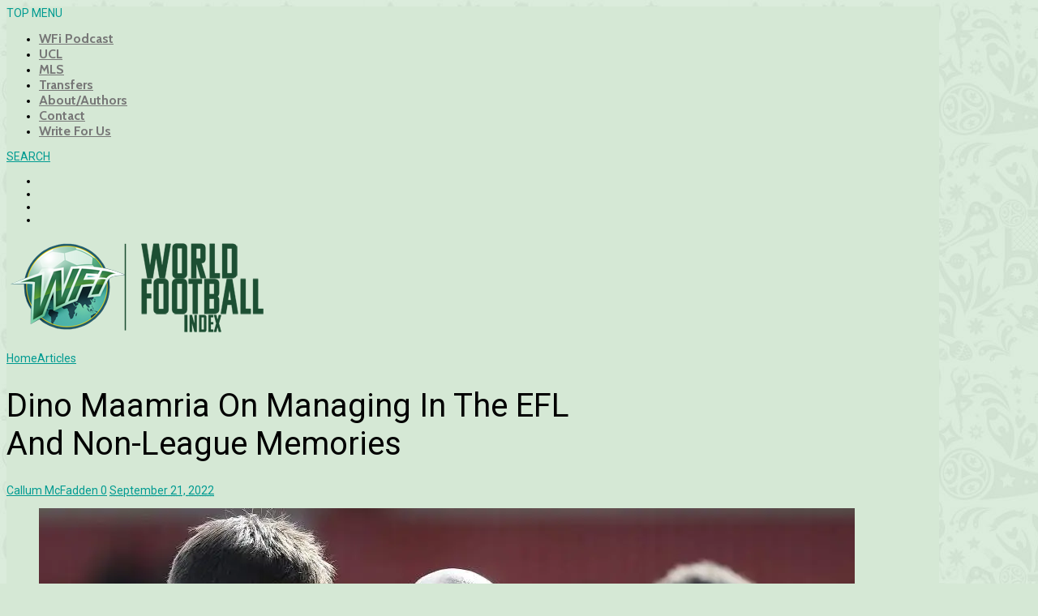

--- FILE ---
content_type: text/html; charset=UTF-8
request_url: https://worldfootballindex.com/2022/09/dino-maamria-on-managing-in-the-efl-and-non-league-memories/
body_size: 18059
content:

<!DOCTYPE html>
<!--[if IE 7]>
<html class="ie ie7" lang="en-US">
<![endif]-->
<!--[if IE 8]>
<html class="ie ie8" lang="en-US">
<![endif]-->
<!--[if !(IE 7) & !(IE 8)]><!-->
<html lang="en-US">
<!--<![endif]-->
<head>
	<meta charset="UTF-8">
	<meta name="viewport" content="width=device-width, initial-scale=1">
	<link rel="profile" href="https://gmpg.org/xfn/11">	
	<meta name='robots' content='index, follow, max-image-preview:large, max-snippet:-1, max-video-preview:-1' />

	<!-- This site is optimized with the Yoast SEO plugin v26.7 - https://yoast.com/wordpress/plugins/seo/ -->
	<title>Dino Maamria On Managing In The EFL And Non-League Memories</title>
	<link rel="canonical" href="https://worldfootballindex.com/2022/09/dino-maamria-on-managing-in-the-efl-and-non-league-memories/" />
	<meta property="og:locale" content="en_US" />
	<meta property="og:type" content="article" />
	<meta property="og:title" content="Dino Maamria On Managing In The EFL And Non-League Memories" />
	<meta property="og:description" content="An interview with Dino Maamria, by Callum McFadden for WFi. I want to discuss your formative years as a manager. Looking back, how do you reflect on your time in non-League football with Northwich Victoria, Southport and Nuneaton Town? &#8220;They prepared me well as none of them could be described as easy jobs. I took over [&hellip;]" />
	<meta property="og:url" content="https://worldfootballindex.com/2022/09/dino-maamria-on-managing-in-the-efl-and-non-league-memories/" />
	<meta property="og:site_name" content="World Football Index" />
	<meta property="article:publisher" content="https://www.facebook.com/WorldFootballi" />
	<meta property="article:published_time" content="2022-09-21T09:54:16+00:00" />
	<meta property="article:modified_time" content="2022-09-21T10:07:42+00:00" />
	<meta property="og:image" content="https://i0.wp.com/worldfootballindex.com/wp-content/uploads/2022/09/stevenage-v-northampton-town-sky-bet-league-two-Resize.jpg?fit=1006%2C700&ssl=1" />
	<meta property="og:image:width" content="1006" />
	<meta property="og:image:height" content="700" />
	<meta property="og:image:type" content="image/jpeg" />
	<meta name="author" content="Callum McFadden" />
	<meta name="twitter:card" content="summary_large_image" />
	<meta name="twitter:creator" content="@WorldFootballi" />
	<meta name="twitter:site" content="@WorldFootballi" />
	<meta name="twitter:label1" content="Written by" />
	<meta name="twitter:data1" content="Callum McFadden" />
	<meta name="twitter:label2" content="Est. reading time" />
	<meta name="twitter:data2" content="3 minutes" />
	<script type="application/ld+json" class="yoast-schema-graph">{"@context":"https://schema.org","@graph":[{"@type":"Article","@id":"https://worldfootballindex.com/2022/09/dino-maamria-on-managing-in-the-efl-and-non-league-memories/#article","isPartOf":{"@id":"https://worldfootballindex.com/2022/09/dino-maamria-on-managing-in-the-efl-and-non-league-memories/"},"author":{"name":"Callum McFadden","@id":"https://worldfootballindex.com/#/schema/person/6a83cac95000b303e2261cfd8f703383"},"headline":"Dino Maamria On Managing In The EFL And Non-League Memories","datePublished":"2022-09-21T09:54:16+00:00","dateModified":"2022-09-21T10:07:42+00:00","mainEntityOfPage":{"@id":"https://worldfootballindex.com/2022/09/dino-maamria-on-managing-in-the-efl-and-non-league-memories/"},"wordCount":478,"commentCount":0,"publisher":{"@id":"https://worldfootballindex.com/#organization"},"image":{"@id":"https://worldfootballindex.com/2022/09/dino-maamria-on-managing-in-the-efl-and-non-league-memories/#primaryimage"},"thumbnailUrl":"https://i0.wp.com/worldfootballindex.com/wp-content/uploads/2022/09/stevenage-v-northampton-town-sky-bet-league-two-Resize.jpg?fit=1006%2C700&ssl=1","keywords":["Dino Maamria"],"articleSection":["Articles","Interviews","Non-League","Northwich Victoria","Nuneaton Town","Oldham Athletic","Southport","Stevenage"],"inLanguage":"en-US","potentialAction":[{"@type":"CommentAction","name":"Comment","target":["https://worldfootballindex.com/2022/09/dino-maamria-on-managing-in-the-efl-and-non-league-memories/#respond"]}]},{"@type":"WebPage","@id":"https://worldfootballindex.com/2022/09/dino-maamria-on-managing-in-the-efl-and-non-league-memories/","url":"https://worldfootballindex.com/2022/09/dino-maamria-on-managing-in-the-efl-and-non-league-memories/","name":"Dino Maamria On Managing In The EFL And Non-League Memories","isPartOf":{"@id":"https://worldfootballindex.com/#website"},"primaryImageOfPage":{"@id":"https://worldfootballindex.com/2022/09/dino-maamria-on-managing-in-the-efl-and-non-league-memories/#primaryimage"},"image":{"@id":"https://worldfootballindex.com/2022/09/dino-maamria-on-managing-in-the-efl-and-non-league-memories/#primaryimage"},"thumbnailUrl":"https://i0.wp.com/worldfootballindex.com/wp-content/uploads/2022/09/stevenage-v-northampton-town-sky-bet-league-two-Resize.jpg?fit=1006%2C700&ssl=1","datePublished":"2022-09-21T09:54:16+00:00","dateModified":"2022-09-21T10:07:42+00:00","breadcrumb":{"@id":"https://worldfootballindex.com/2022/09/dino-maamria-on-managing-in-the-efl-and-non-league-memories/#breadcrumb"},"inLanguage":"en-US","potentialAction":[{"@type":"ReadAction","target":["https://worldfootballindex.com/2022/09/dino-maamria-on-managing-in-the-efl-and-non-league-memories/"]}]},{"@type":"ImageObject","inLanguage":"en-US","@id":"https://worldfootballindex.com/2022/09/dino-maamria-on-managing-in-the-efl-and-non-league-memories/#primaryimage","url":"https://i0.wp.com/worldfootballindex.com/wp-content/uploads/2022/09/stevenage-v-northampton-town-sky-bet-league-two-Resize.jpg?fit=1006%2C700&ssl=1","contentUrl":"https://i0.wp.com/worldfootballindex.com/wp-content/uploads/2022/09/stevenage-v-northampton-town-sky-bet-league-two-Resize.jpg?fit=1006%2C700&ssl=1","width":1006,"height":700},{"@type":"BreadcrumbList","@id":"https://worldfootballindex.com/2022/09/dino-maamria-on-managing-in-the-efl-and-non-league-memories/#breadcrumb","itemListElement":[{"@type":"ListItem","position":1,"name":"Home","item":"https://worldfootballindex.com/"},{"@type":"ListItem","position":2,"name":"Dino Maamria On Managing In The EFL And Non-League Memories"}]},{"@type":"WebSite","@id":"https://worldfootballindex.com/#website","url":"https://worldfootballindex.com/","name":"World Football Index","description":"","publisher":{"@id":"https://worldfootballindex.com/#organization"},"potentialAction":[{"@type":"SearchAction","target":{"@type":"EntryPoint","urlTemplate":"https://worldfootballindex.com/?s={search_term_string}"},"query-input":{"@type":"PropertyValueSpecification","valueRequired":true,"valueName":"search_term_string"}}],"inLanguage":"en-US"},{"@type":"Organization","@id":"https://worldfootballindex.com/#organization","name":"World Football Index","url":"https://worldfootballindex.com/","logo":{"@type":"ImageObject","inLanguage":"en-US","@id":"https://worldfootballindex.com/#/schema/logo/image/","url":"https://worldfootballindex.com/wp-content/uploads/2015/07/WFIlogo5.png","contentUrl":"https://worldfootballindex.com/wp-content/uploads/2015/07/WFIlogo5.png","width":150,"height":112,"caption":"World Football Index"},"image":{"@id":"https://worldfootballindex.com/#/schema/logo/image/"},"sameAs":["https://www.facebook.com/WorldFootballi","https://x.com/WorldFootballi","https://www.instagram.com/worldfootballindex/"]},{"@type":"Person","@id":"https://worldfootballindex.com/#/schema/person/6a83cac95000b303e2261cfd8f703383","name":"Callum McFadden","image":{"@type":"ImageObject","inLanguage":"en-US","@id":"https://worldfootballindex.com/#/schema/person/image/","url":"https://i0.wp.com/worldfootballindex.com/wp-content/uploads/2021/09/Callum-McFadden-Profile.jpg?resize=96%2C96&ssl=1","contentUrl":"https://i0.wp.com/worldfootballindex.com/wp-content/uploads/2021/09/Callum-McFadden-Profile.jpg?resize=96%2C96&ssl=1","caption":"Callum McFadden"},"description":"Callum is a senior football writer for World Football Index. He is also an audio descriptive commentator and the author of ‘Behind the Curtain of the Beautiful Game’. He has interviewed more than 500 professional players and managers across world football. In addition to his role at World Football Index, his work has been featured on various platforms such as the BBC, Breaking the Lines, Get German Football News, Get Italian Football News, Go Radio, Manchester Evening News, One Football, PortuGOAL, Talksport and United We Stand.","url":"https://worldfootballindex.com/author/callummcfadden/"}]}</script>
	<!-- / Yoast SEO plugin. -->


<link rel='dns-prefetch' href='//www.googletagmanager.com' />
<link rel='dns-prefetch' href='//stats.wp.com' />
<link rel='dns-prefetch' href='//v0.wordpress.com' />
<link rel='preconnect' href='//i0.wp.com' />
<link rel='preconnect' href='//c0.wp.com' />
<link rel="alternate" type="application/rss+xml" title="World Football Index &raquo; Feed" href="https://worldfootballindex.com/feed/" />
<link rel="alternate" type="application/rss+xml" title="World Football Index &raquo; Comments Feed" href="https://worldfootballindex.com/comments/feed/" />
<link rel="alternate" type="application/rss+xml" title="World Football Index &raquo; Dino Maamria On Managing In The EFL And Non-League Memories Comments Feed" href="https://worldfootballindex.com/2022/09/dino-maamria-on-managing-in-the-efl-and-non-league-memories/feed/" />
<link rel="alternate" title="oEmbed (JSON)" type="application/json+oembed" href="https://worldfootballindex.com/wp-json/oembed/1.0/embed?url=https%3A%2F%2Fworldfootballindex.com%2F2022%2F09%2Fdino-maamria-on-managing-in-the-efl-and-non-league-memories%2F" />
<link rel="alternate" title="oEmbed (XML)" type="text/xml+oembed" href="https://worldfootballindex.com/wp-json/oembed/1.0/embed?url=https%3A%2F%2Fworldfootballindex.com%2F2022%2F09%2Fdino-maamria-on-managing-in-the-efl-and-non-league-memories%2F&#038;format=xml" />
<style id='wp-img-auto-sizes-contain-inline-css' type='text/css'>
img:is([sizes=auto i],[sizes^="auto," i]){contain-intrinsic-size:3000px 1500px}
/*# sourceURL=wp-img-auto-sizes-contain-inline-css */
</style>

<style id='wp-emoji-styles-inline-css' type='text/css'>

	img.wp-smiley, img.emoji {
		display: inline !important;
		border: none !important;
		box-shadow: none !important;
		height: 1em !important;
		width: 1em !important;
		margin: 0 0.07em !important;
		vertical-align: -0.1em !important;
		background: none !important;
		padding: 0 !important;
	}
/*# sourceURL=wp-emoji-styles-inline-css */
</style>
<link rel='stylesheet' id='wp-block-library-css' href='https://c0.wp.com/c/6.9/wp-includes/css/dist/block-library/style.min.css' type='text/css' media='all' />
<style id='wp-block-heading-inline-css' type='text/css'>
h1:where(.wp-block-heading).has-background,h2:where(.wp-block-heading).has-background,h3:where(.wp-block-heading).has-background,h4:where(.wp-block-heading).has-background,h5:where(.wp-block-heading).has-background,h6:where(.wp-block-heading).has-background{padding:1.25em 2.375em}h1.has-text-align-left[style*=writing-mode]:where([style*=vertical-lr]),h1.has-text-align-right[style*=writing-mode]:where([style*=vertical-rl]),h2.has-text-align-left[style*=writing-mode]:where([style*=vertical-lr]),h2.has-text-align-right[style*=writing-mode]:where([style*=vertical-rl]),h3.has-text-align-left[style*=writing-mode]:where([style*=vertical-lr]),h3.has-text-align-right[style*=writing-mode]:where([style*=vertical-rl]),h4.has-text-align-left[style*=writing-mode]:where([style*=vertical-lr]),h4.has-text-align-right[style*=writing-mode]:where([style*=vertical-rl]),h5.has-text-align-left[style*=writing-mode]:where([style*=vertical-lr]),h5.has-text-align-right[style*=writing-mode]:where([style*=vertical-rl]),h6.has-text-align-left[style*=writing-mode]:where([style*=vertical-lr]),h6.has-text-align-right[style*=writing-mode]:where([style*=vertical-rl]){rotate:180deg}
/*# sourceURL=https://c0.wp.com/c/6.9/wp-includes/blocks/heading/style.min.css */
</style>
<style id='global-styles-inline-css' type='text/css'>
:root{--wp--preset--aspect-ratio--square: 1;--wp--preset--aspect-ratio--4-3: 4/3;--wp--preset--aspect-ratio--3-4: 3/4;--wp--preset--aspect-ratio--3-2: 3/2;--wp--preset--aspect-ratio--2-3: 2/3;--wp--preset--aspect-ratio--16-9: 16/9;--wp--preset--aspect-ratio--9-16: 9/16;--wp--preset--color--black: #000000;--wp--preset--color--cyan-bluish-gray: #abb8c3;--wp--preset--color--white: #ffffff;--wp--preset--color--pale-pink: #f78da7;--wp--preset--color--vivid-red: #cf2e2e;--wp--preset--color--luminous-vivid-orange: #ff6900;--wp--preset--color--luminous-vivid-amber: #fcb900;--wp--preset--color--light-green-cyan: #7bdcb5;--wp--preset--color--vivid-green-cyan: #00d084;--wp--preset--color--pale-cyan-blue: #8ed1fc;--wp--preset--color--vivid-cyan-blue: #0693e3;--wp--preset--color--vivid-purple: #9b51e0;--wp--preset--gradient--vivid-cyan-blue-to-vivid-purple: linear-gradient(135deg,rgb(6,147,227) 0%,rgb(155,81,224) 100%);--wp--preset--gradient--light-green-cyan-to-vivid-green-cyan: linear-gradient(135deg,rgb(122,220,180) 0%,rgb(0,208,130) 100%);--wp--preset--gradient--luminous-vivid-amber-to-luminous-vivid-orange: linear-gradient(135deg,rgb(252,185,0) 0%,rgb(255,105,0) 100%);--wp--preset--gradient--luminous-vivid-orange-to-vivid-red: linear-gradient(135deg,rgb(255,105,0) 0%,rgb(207,46,46) 100%);--wp--preset--gradient--very-light-gray-to-cyan-bluish-gray: linear-gradient(135deg,rgb(238,238,238) 0%,rgb(169,184,195) 100%);--wp--preset--gradient--cool-to-warm-spectrum: linear-gradient(135deg,rgb(74,234,220) 0%,rgb(151,120,209) 20%,rgb(207,42,186) 40%,rgb(238,44,130) 60%,rgb(251,105,98) 80%,rgb(254,248,76) 100%);--wp--preset--gradient--blush-light-purple: linear-gradient(135deg,rgb(255,206,236) 0%,rgb(152,150,240) 100%);--wp--preset--gradient--blush-bordeaux: linear-gradient(135deg,rgb(254,205,165) 0%,rgb(254,45,45) 50%,rgb(107,0,62) 100%);--wp--preset--gradient--luminous-dusk: linear-gradient(135deg,rgb(255,203,112) 0%,rgb(199,81,192) 50%,rgb(65,88,208) 100%);--wp--preset--gradient--pale-ocean: linear-gradient(135deg,rgb(255,245,203) 0%,rgb(182,227,212) 50%,rgb(51,167,181) 100%);--wp--preset--gradient--electric-grass: linear-gradient(135deg,rgb(202,248,128) 0%,rgb(113,206,126) 100%);--wp--preset--gradient--midnight: linear-gradient(135deg,rgb(2,3,129) 0%,rgb(40,116,252) 100%);--wp--preset--font-size--small: 13px;--wp--preset--font-size--medium: 20px;--wp--preset--font-size--large: 36px;--wp--preset--font-size--x-large: 42px;--wp--preset--spacing--20: 0.44rem;--wp--preset--spacing--30: 0.67rem;--wp--preset--spacing--40: 1rem;--wp--preset--spacing--50: 1.5rem;--wp--preset--spacing--60: 2.25rem;--wp--preset--spacing--70: 3.38rem;--wp--preset--spacing--80: 5.06rem;--wp--preset--shadow--natural: 6px 6px 9px rgba(0, 0, 0, 0.2);--wp--preset--shadow--deep: 12px 12px 50px rgba(0, 0, 0, 0.4);--wp--preset--shadow--sharp: 6px 6px 0px rgba(0, 0, 0, 0.2);--wp--preset--shadow--outlined: 6px 6px 0px -3px rgb(255, 255, 255), 6px 6px rgb(0, 0, 0);--wp--preset--shadow--crisp: 6px 6px 0px rgb(0, 0, 0);}:where(.is-layout-flex){gap: 0.5em;}:where(.is-layout-grid){gap: 0.5em;}body .is-layout-flex{display: flex;}.is-layout-flex{flex-wrap: wrap;align-items: center;}.is-layout-flex > :is(*, div){margin: 0;}body .is-layout-grid{display: grid;}.is-layout-grid > :is(*, div){margin: 0;}:where(.wp-block-columns.is-layout-flex){gap: 2em;}:where(.wp-block-columns.is-layout-grid){gap: 2em;}:where(.wp-block-post-template.is-layout-flex){gap: 1.25em;}:where(.wp-block-post-template.is-layout-grid){gap: 1.25em;}.has-black-color{color: var(--wp--preset--color--black) !important;}.has-cyan-bluish-gray-color{color: var(--wp--preset--color--cyan-bluish-gray) !important;}.has-white-color{color: var(--wp--preset--color--white) !important;}.has-pale-pink-color{color: var(--wp--preset--color--pale-pink) !important;}.has-vivid-red-color{color: var(--wp--preset--color--vivid-red) !important;}.has-luminous-vivid-orange-color{color: var(--wp--preset--color--luminous-vivid-orange) !important;}.has-luminous-vivid-amber-color{color: var(--wp--preset--color--luminous-vivid-amber) !important;}.has-light-green-cyan-color{color: var(--wp--preset--color--light-green-cyan) !important;}.has-vivid-green-cyan-color{color: var(--wp--preset--color--vivid-green-cyan) !important;}.has-pale-cyan-blue-color{color: var(--wp--preset--color--pale-cyan-blue) !important;}.has-vivid-cyan-blue-color{color: var(--wp--preset--color--vivid-cyan-blue) !important;}.has-vivid-purple-color{color: var(--wp--preset--color--vivid-purple) !important;}.has-black-background-color{background-color: var(--wp--preset--color--black) !important;}.has-cyan-bluish-gray-background-color{background-color: var(--wp--preset--color--cyan-bluish-gray) !important;}.has-white-background-color{background-color: var(--wp--preset--color--white) !important;}.has-pale-pink-background-color{background-color: var(--wp--preset--color--pale-pink) !important;}.has-vivid-red-background-color{background-color: var(--wp--preset--color--vivid-red) !important;}.has-luminous-vivid-orange-background-color{background-color: var(--wp--preset--color--luminous-vivid-orange) !important;}.has-luminous-vivid-amber-background-color{background-color: var(--wp--preset--color--luminous-vivid-amber) !important;}.has-light-green-cyan-background-color{background-color: var(--wp--preset--color--light-green-cyan) !important;}.has-vivid-green-cyan-background-color{background-color: var(--wp--preset--color--vivid-green-cyan) !important;}.has-pale-cyan-blue-background-color{background-color: var(--wp--preset--color--pale-cyan-blue) !important;}.has-vivid-cyan-blue-background-color{background-color: var(--wp--preset--color--vivid-cyan-blue) !important;}.has-vivid-purple-background-color{background-color: var(--wp--preset--color--vivid-purple) !important;}.has-black-border-color{border-color: var(--wp--preset--color--black) !important;}.has-cyan-bluish-gray-border-color{border-color: var(--wp--preset--color--cyan-bluish-gray) !important;}.has-white-border-color{border-color: var(--wp--preset--color--white) !important;}.has-pale-pink-border-color{border-color: var(--wp--preset--color--pale-pink) !important;}.has-vivid-red-border-color{border-color: var(--wp--preset--color--vivid-red) !important;}.has-luminous-vivid-orange-border-color{border-color: var(--wp--preset--color--luminous-vivid-orange) !important;}.has-luminous-vivid-amber-border-color{border-color: var(--wp--preset--color--luminous-vivid-amber) !important;}.has-light-green-cyan-border-color{border-color: var(--wp--preset--color--light-green-cyan) !important;}.has-vivid-green-cyan-border-color{border-color: var(--wp--preset--color--vivid-green-cyan) !important;}.has-pale-cyan-blue-border-color{border-color: var(--wp--preset--color--pale-cyan-blue) !important;}.has-vivid-cyan-blue-border-color{border-color: var(--wp--preset--color--vivid-cyan-blue) !important;}.has-vivid-purple-border-color{border-color: var(--wp--preset--color--vivid-purple) !important;}.has-vivid-cyan-blue-to-vivid-purple-gradient-background{background: var(--wp--preset--gradient--vivid-cyan-blue-to-vivid-purple) !important;}.has-light-green-cyan-to-vivid-green-cyan-gradient-background{background: var(--wp--preset--gradient--light-green-cyan-to-vivid-green-cyan) !important;}.has-luminous-vivid-amber-to-luminous-vivid-orange-gradient-background{background: var(--wp--preset--gradient--luminous-vivid-amber-to-luminous-vivid-orange) !important;}.has-luminous-vivid-orange-to-vivid-red-gradient-background{background: var(--wp--preset--gradient--luminous-vivid-orange-to-vivid-red) !important;}.has-very-light-gray-to-cyan-bluish-gray-gradient-background{background: var(--wp--preset--gradient--very-light-gray-to-cyan-bluish-gray) !important;}.has-cool-to-warm-spectrum-gradient-background{background: var(--wp--preset--gradient--cool-to-warm-spectrum) !important;}.has-blush-light-purple-gradient-background{background: var(--wp--preset--gradient--blush-light-purple) !important;}.has-blush-bordeaux-gradient-background{background: var(--wp--preset--gradient--blush-bordeaux) !important;}.has-luminous-dusk-gradient-background{background: var(--wp--preset--gradient--luminous-dusk) !important;}.has-pale-ocean-gradient-background{background: var(--wp--preset--gradient--pale-ocean) !important;}.has-electric-grass-gradient-background{background: var(--wp--preset--gradient--electric-grass) !important;}.has-midnight-gradient-background{background: var(--wp--preset--gradient--midnight) !important;}.has-small-font-size{font-size: var(--wp--preset--font-size--small) !important;}.has-medium-font-size{font-size: var(--wp--preset--font-size--medium) !important;}.has-large-font-size{font-size: var(--wp--preset--font-size--large) !important;}.has-x-large-font-size{font-size: var(--wp--preset--font-size--x-large) !important;}
/*# sourceURL=global-styles-inline-css */
</style>

<style id='classic-theme-styles-inline-css' type='text/css'>
/*! This file is auto-generated */
.wp-block-button__link{color:#fff;background-color:#32373c;border-radius:9999px;box-shadow:none;text-decoration:none;padding:calc(.667em + 2px) calc(1.333em + 2px);font-size:1.125em}.wp-block-file__button{background:#32373c;color:#fff;text-decoration:none}
/*# sourceURL=/wp-includes/css/classic-themes.min.css */
</style>
<link rel='stylesheet' id='mpp_gutenberg-css' href='https://worldfootballindex.com/wp-content/plugins/profile-builder/add-ons-free/user-profile-picture/dist/blocks.style.build.css?ver=2.6.0' type='text/css' media='all' />
<link rel='stylesheet' id='magone-style-css' href='https://worldfootballindex.com/wp-content/themes/magone/style.css?ver=7.2' type='text/css' media='all' />
<style id='magone-style-inline-css' type='text/css'>

			
		
/*# sourceURL=magone-style-inline-css */
</style>
<link rel='stylesheet' id='magone-responsive-css' href='https://worldfootballindex.com/wp-content/themes/magone/assets/css/responsive.css?ver=7.2' type='text/css' media='all' />
<link rel='stylesheet' id='magone-print-css' href='https://worldfootballindex.com/wp-content/themes/magone/assets/css/print.css?ver=7.2' type='text/css' media='print' />
<link rel='stylesheet' id='dashicons-css' href='https://c0.wp.com/c/6.9/wp-includes/css/dashicons.min.css' type='text/css' media='all' />
<link rel='stylesheet' id='thickbox-css' href='https://c0.wp.com/c/6.9/wp-includes/js/thickbox/thickbox.css' type='text/css' media='all' />
<link rel='stylesheet' id='sneeit-font-awesome-css' href='https://worldfootballindex.com/wp-content/plugins/sneeit-framework/fonts/font-awesome-5x/css/all.min.css?ver=7.5' type='text/css' media='all' />
<link rel='stylesheet' id='sneeit-font-awesome-shims-css' href='https://worldfootballindex.com/wp-content/plugins/sneeit-framework/fonts/font-awesome-5x/css/v4-shims.min.css?ver=7.5' type='text/css' media='all' />
<link rel='stylesheet' id='sneeit-rating-css' href='https://worldfootballindex.com/wp-content/plugins/sneeit-framework/css/min/front-rating.min.css?ver=7.5' type='text/css' media='all' />
<link rel='stylesheet' id='wppb_stylesheet-css' href='https://worldfootballindex.com/wp-content/plugins/profile-builder/assets/css/style-front-end.css?ver=3.15.2' type='text/css' media='all' />
<script type="text/javascript" src="https://c0.wp.com/c/6.9/wp-includes/js/jquery/jquery.min.js" id="jquery-core-js"></script>
<script type="text/javascript" src="https://c0.wp.com/c/6.9/wp-includes/js/jquery/jquery-migrate.min.js" id="jquery-migrate-js"></script>

<!-- Google tag (gtag.js) snippet added by Site Kit -->
<!-- Google Analytics snippet added by Site Kit -->
<script type="text/javascript" src="https://www.googletagmanager.com/gtag/js?id=GT-MJKL9LZ" id="google_gtagjs-js" async></script>
<script type="text/javascript" id="google_gtagjs-js-after">
/* <![CDATA[ */
window.dataLayer = window.dataLayer || [];function gtag(){dataLayer.push(arguments);}
gtag("set","linker",{"domains":["worldfootballindex.com"]});
gtag("js", new Date());
gtag("set", "developer_id.dZTNiMT", true);
gtag("config", "GT-MJKL9LZ");
 window._googlesitekit = window._googlesitekit || {}; window._googlesitekit.throttledEvents = []; window._googlesitekit.gtagEvent = (name, data) => { var key = JSON.stringify( { name, data } ); if ( !! window._googlesitekit.throttledEvents[ key ] ) { return; } window._googlesitekit.throttledEvents[ key ] = true; setTimeout( () => { delete window._googlesitekit.throttledEvents[ key ]; }, 5 ); gtag( "event", name, { ...data, event_source: "site-kit" } ); }; 
//# sourceURL=google_gtagjs-js-after
/* ]]> */
</script>
<link rel="https://api.w.org/" href="https://worldfootballindex.com/wp-json/" /><link rel="alternate" title="JSON" type="application/json" href="https://worldfootballindex.com/wp-json/wp/v2/posts/22980" /><link rel="EditURI" type="application/rsd+xml" title="RSD" href="https://worldfootballindex.com/xmlrpc.php?rsd" />
<meta name="generator" content="WordPress 6.9" />
<link rel='shortlink' href='https://worldfootballindex.com/?p=22980' />
<meta name="generator" content="Site Kit by Google 1.170.0" />	<style>img#wpstats{display:none}</style>
		<!--[if lt IE 9]><script src="https://worldfootballindex.com/wp-content/plugins/sneeit-framework/js/html5.js"></script><![endif]--><meta property="fb:pages" content="125443317536960" />

<!-- Google Tag Manager -->
<script>(function(w,d,s,l,i){w[l]=w[l]||[];w[l].push({'gtm.start':
new Date().getTime(),event:'gtm.js'});var f=d.getElementsByTagName(s)[0],
j=d.createElement(s),dl=l!='dataLayer'?'&l='+l:'';j.async=true;j.src=
'https://www.googletagmanager.com/gtm.js?id='+i+dl;f.parentNode.insertBefore(j,f);
})(window,document,'script','dataLayer','GTM-5BKMB95');</script>
<!-- End Google Tag Manager -->
<style type="text/css"><style>#content .m1-wrapper{
    background: transparent;
    box-shadow: none;
}</style></style><meta name="theme-color" content="#009b91" /><link rel="amphtml" href="https://worldfootballindex.com/2022/09/dino-maamria-on-managing-in-the-efl-and-non-league-memories/amp/"><link rel="icon" href="https://i0.wp.com/worldfootballindex.com/wp-content/uploads/2015/07/cropped-WFIlogo5.png?fit=32%2C32&#038;ssl=1" sizes="32x32" />
<link rel="icon" href="https://i0.wp.com/worldfootballindex.com/wp-content/uploads/2015/07/cropped-WFIlogo5.png?fit=192%2C192&#038;ssl=1" sizes="192x192" />
<link rel="apple-touch-icon" href="https://i0.wp.com/worldfootballindex.com/wp-content/uploads/2015/07/cropped-WFIlogo5.png?fit=180%2C180&#038;ssl=1" />
<meta name="msapplication-TileImage" content="https://i0.wp.com/worldfootballindex.com/wp-content/uploads/2015/07/cropped-WFIlogo5.png?fit=270%2C270&#038;ssl=1" />
<style type="text/css">.m1-wrapper{width:1150px}.header-layout-logo-mid .td .blog-title, .header-layout-logo-top .td .blog-title{max-width:382px!important}#content{width:67%}.main-sidebar{width:33%}a,a:hover,.color,.slider-item .meta-item .fa, .shortcode-tab ul.tab-header li a, .shortcode-vtab ul.tab-header li a, .shortcode-tab.ui-tabs ul.tab-header.ui-tabs-nav .ui-tabs-anchor, .shortcode-vtab.ui-tabs ul.tab-header.ui-tabs-nav .ui-tabs-anchor, .shortcode-accordion .ui-state-default .accordion-title {color: #009b91;}.border {border-color: #009b91;}.bg {background-color: #009b91;}.main-menu {border-top: 1px solid #009b91;}.main-menu ul.sub-menu li:hover > a {border-left: 2px solid #009b91;}.main-menu .menu-item-mega > .menu-item-inner > .sub-menu {border-top: 2px solid #009b91;}.main-menu .menu-item-mega > .menu-item-inner > .sub-menu > li li:hover a {border-left: 1px solid #009b91;}.main-menu ul.sub-menu li:hover > a, .main-menu .menu-item-mega > .menu-item-inner > .sub-menu, .main-menu .menu-item-mega > .menu-item-inner > .sub-menu > li li:hover a {border-color: #009b91!important;}.header-social-icons ul li a:hover {color: #009b91;}.owl-dot.active,.main-sidebar .widget.follow-by-email .follow-by-email-submit {background: #009b91;}#footer .widget.social_icons li a:hover {color: #009b91;}#footer .follow-by-email .follow-by-email-submit, #mc_embed_signup .button, .wpcf7-form-control[type="submit"], .bbpress [type="submit"] {background: #009b91!important;}.feed.widget .feed-widget-header, .sneeit-percent-fill, .sneeit-percent-mask {border-color: #009b91;}.feed.widget.box-title h2.widget-title {background: #009b91;}.social_counter {color: #009b91}.social_counter .button {background: #009b91}body{color:#000000}body{background-color:#d5e8d5}.m1-wrapper, a.comments-title.active{background:#d5e8d5}.header-bg {background-color:#d5e8d5;}#header-content, #header-content span, #header-content a {color: #000000}.top-menu > ul.menu > li > a{color:#777}.top-menu > ul.menu > li:hover > a{color:#207a8c}.top-menu > ul.menu > li > a{font:normal bold 16px "Cabin", sans-serif}.main-menu ul.menu > li > a{color:#777777}.main-menu ul.menu > li:hover > a{color:#000000}.main-menu ul.menu > li:hover > a{background:#009b91}.main-menu {background:#d5e8d5}.main-menu ul.menu > li.current-menu-item > a {background: #ff3d00}.main-menu ul.menu > li.current-menu-item > a {color:#ffffff}.main-menu > ul.menu > li > a{font:normal normal 14px "Roboto", sans-serif}.main-menu ul.menu li ul.sub-menu li > a{color:#cccccc}.main-menu ul.menu li ul.sub-menu li:hover > a{color:#000000}.main-menu ul.sub-menu,.main-menu .menu-item-mega-label .menu-item-inner{background:#d5e8d5}body{background-image:url(https://worldfootballindex.com/wp-content/uploads/2018/06/WFI-Background-World-Cup-2018.jpg)}body{background-attachment:fixed}body{font:normal normal 14px "Roboto", sans-serif}h1.post-title{font:normal normal 40px "Roboto", sans-serif}h1.post-title {color:#000}.post-sub-title-wrapper h2 {font:normal bold 20px "Roboto", sans-serif}.post-sub-title-wrapper h2 {color:#000}.post-body .post-body-inner {font:normal normal 18px "Roboto", sans-serif}.feed-widget-header .widget-title{font:normal normal 20px "Roboto", sans-serif}.feed.widget h3.item-title {font-family:"Roboto", sans-serif}.main-sidebar .widget > h2, .main-sidebar .feed-widget-header, .main-sidebar .feed-widget-header h2{font:normal normal 14px "Roboto", sans-serif}</style><link crossorigin="anonymous" rel='stylesheet' id='sneeit-google-fonts-css' href='//fonts.googleapis.com/css?family=Cabin%3A400%2C400italic%2C500%2C500italic%2C600%2C600italic%2C700%2C700italic%7CRoboto%3A400%2C100%2C100italic%2C300%2C300italic%2C400italic%2C500%2C500italic%2C700%2C700italic%2C900%2C900italic&#038;ver=7.5' type='text/css' media='all' />
</head>

<body class="wp-singular post-template-default single single-post postid-22980 single-format-standard wp-theme-magone item sidebar-right">

<div class="m1-wrapper">
	<div class="wide">
				<header id="header" class="header-layout-logo-mid has-top-menu">
						
<div class="clear"></div>			<div class="top-bar has-menu">
	<a id="top-menu-toggle-mobile" class="top-menu-toggle header-button toggle-button mobile">
	<span class="inner">
		<i class="fa fa-bars color"></i> 
		<span>TOP MENU</span>
	</span>
</a>
<div class="widget page-list menu pagelist top-menu no-title" id="top-menu"><ul id="menu-main" class="menu"><li id="menu-item-861" class="menu-item menu-item-type-post_type menu-item-object-page menu-item-861 menu-item-mega menu-item-mega-link"><a href="https://worldfootballindex.com/podcast/">WFi Podcast</a></li>
<li id="menu-item-14127" class="menu-item menu-item-type-taxonomy menu-item-object-category menu-item-14127"><a href="https://worldfootballindex.com/category/uefa-champions-league/">UCL</a></li>
<li id="menu-item-13350" class="menu-item menu-item-type-taxonomy menu-item-object-category menu-item-13350"><a href="https://worldfootballindex.com/category/nation/usa/mls/">MLS</a></li>
<li id="menu-item-14128" class="menu-item menu-item-type-taxonomy menu-item-object-category menu-item-14128"><a href="https://worldfootballindex.com/category/transfers/">Transfers</a></li>
<li id="menu-item-859" class="menu-item menu-item-type-post_type menu-item-object-page menu-item-859"><a href="https://worldfootballindex.com/about-us/">About/Authors</a></li>
<li id="menu-item-860" class="menu-item menu-item-type-post_type menu-item-object-page menu-item-860"><a href="https://worldfootballindex.com/contact/">Contact</a></li>
<li id="menu-item-2214" class="menu-item menu-item-type-post_type menu-item-object-page menu-item-2214"><a href="https://worldfootballindex.com/write-for-us/">Write For Us</a></li>
</ul><div class="clear"></div><!--!important-->
</div>	<a class='header-button' id='search-toggle' href="javascript:void(0)">
	<span class='inner'>
		<span>SEARCH</span> <i class='fa fa-search color'></i>
	</span>
</a>
								
							
		<div class="header-social-icons">						
			<ul>
							<li><a href="https://www.instagram.com/worldfootballindex/" title="instagram" class="social-icon instagram" target="_blank"><i class="fa fa-instagram"></i></a></li>
							<li><a href="https://soundcloud.com/world-football-index" title="soundcloud" class="social-icon soundcloud" target="_blank"><i class="fa fa-soundcloud"></i></a></li>
							<li><a href="https://twitter.com/WorldFootballi" title="twitter" class="social-icon twitter" target="_blank"><i class="fa fa-twitter"></i></a></li>
							<li><a href="https://www.youtube.com/channel/UCXIcS3C-DFCwPViVMDehKTw" title="youtube" class="social-icon youtube" target="_blank"><i class="fa fa-youtube"></i></a></li>
						</ul>
			<div class="clear"></div>
		</div>
								

	<div class="clear"></div>		
</div>
<div class="top-page-wrapper auto-height">
	<div class="table">
		<div class="tr">

	
					<div id="top-page-logo">
						<h2 class="blog-title"><a href="https://worldfootballindex.com" title="World Football Index"><img width="320" height="115" alt="World Football Index" src="https://worldfootballindex.com/wp-content/uploads/2020/03/World-Football-Index-3.png" data-retina=""/></a></h2>
				</div>
		
		</div>
	</div>
</div><!-- end of .auto-height.top-page-wrapper -->
<div class="clear"></div>


<div class="section shad header-bg" id="header-section">
	<div class="widget header no-title" id="header-content">
								
	</div><!-- end of #header-content -->

	
	<div class="clear"></div>
</div>


			
			<div class="clear"></div>
						
<div class="clear"></div>		</header>
				<div class="clear"></div>
		<div id='primary'>
			<div id='content'><div class="content-inner">
							
<div class="clear"></div>							
	<div class="widget content-scroll no-title">
	<div class="blog-posts hfeed">
					<div class="post-outer">
				<div id="post-22980" class="post-22980 post type-post status-publish format-standard has-post-thumbnail hentry category-articles category-interviews category-non-league category-northwich-victoria category-nuneaton-town category-oldham-athletic category-southport category-stevenage tag-dino-maamria" itemprop="blogPost" itemscope="itemscope" itemtype="http://schema.org/BlogPosting">
					<div class="post-header">
						<a name="22980" class="post-id" data-id="22980"></a>
						
												
						
													<div class="post-breadcrumb"><span><a href="https://worldfootballindex.com"  class="breadcrumb-item"><span class="breadcrumb-item-text">Home</span></a></span><span><i class="fa fa-angle-right"></i></span><span><a href="https://worldfootballindex.com/category/articles/"  class="breadcrumb-item"><span class="breadcrumb-item-text">Articles</span></a></span><script type="application/ld+json" style="display:none">{"@context": "https://schema.org","@type": "BreadcrumbList","itemListElement": [{"@type":"ListItem","position":1,"item":{"@type":"WebSite","@id":"https://worldfootballindex.com","name": "Home"}},{"@type":"ListItem","position":2,"item":{"@type":"WebSite","@id":"https://worldfootballindex.com/category/articles/","name": "Articles"}}]}</script></div>
										

													
						<h1 class="post-title entry-title" itemprop="name headline">Dino Maamria On Managing In The EFL And Non-League Memories</h1>							

																			
						
												

						<!-- meta data for post -->
													<div class="post-meta-wrapper">
								<a class="author post-meta post-meta-author vcard" href="https://worldfootballindex.com/author/callummcfadden/" rel="author" title="Callum McFadden" itemprop="author" itemscope="itemscope" itemtype="http://schema.org/Person">
	<i class="fa fa-pencil-square-o"></i>		<span class="fn" itemprop="name">Callum McFadden</span>
</a>
<a class="post-meta post-meta-comments" href="#comments"><i class="fa fa-comment-o"></i> 0</a>	<a class="entry-date published post-meta post-meta-date timestamp-link" href="https://worldfootballindex.com/2022/09/dino-maamria-on-managing-in-the-efl-and-non-league-memories/" rel="bookmark" title="2022-09-21T11:07:42+01:00">
		<i class="fa fa-clock-o"></i>
	<abbr class="updated" itemprop="datePublished" title="September 21, 2022 11:07 am">
			<span class="value">
				September 21, 2022			</span>
		</abbr>
	</a>
							</div>
												
						<p class="post-feature-media-wrapper">
	<figure class="wp-caption fsmcfi-fig featured"><img width="1006" height="700" src="https://i0.wp.com/worldfootballindex.com/wp-content/uploads/2022/09/stevenage-v-northampton-town-sky-bet-league-two-Resize.jpg?fit=1006%2C700&amp;ssl=1" class="attachment-full size-full wp-post-image" alt="Dino Maamria On Managing In The EFL And Non-League Memories" title="Dino Maamria On Managing In The EFL And Non-League Memories" decoding="async" loading="lazy" srcset="https://i0.wp.com/worldfootballindex.com/wp-content/uploads/2022/09/stevenage-v-northampton-town-sky-bet-league-two-Resize.jpg?w=1006&amp;ssl=1 1006w, https://i0.wp.com/worldfootballindex.com/wp-content/uploads/2022/09/stevenage-v-northampton-town-sky-bet-league-two-Resize.jpg?resize=400%2C278&amp;ssl=1 400w, https://i0.wp.com/worldfootballindex.com/wp-content/uploads/2022/09/stevenage-v-northampton-town-sky-bet-league-two-Resize.jpg?resize=650%2C452&amp;ssl=1 650w, https://i0.wp.com/worldfootballindex.com/wp-content/uploads/2022/09/stevenage-v-northampton-town-sky-bet-league-two-Resize.jpg?resize=250%2C174&amp;ssl=1 250w, https://i0.wp.com/worldfootballindex.com/wp-content/uploads/2022/09/stevenage-v-northampton-town-sky-bet-league-two-Resize.jpg?resize=150%2C104&amp;ssl=1 150w, https://i0.wp.com/worldfootballindex.com/wp-content/uploads/2022/09/stevenage-v-northampton-town-sky-bet-league-two-Resize.jpg?resize=800%2C557&amp;ssl=1 800w" sizes="auto, (max-width: 1006px) 100vw, 1006px" /></figure></p>



					</div><!-- end post-header -->
										<div class="post-body entry-content content-template wide-right" id="post-body-22980" itemprop="articleBody">
												
																								
						<div class="post-body-inner"><p><strong>An interview with Dino Maamria, by <a href="https://worldfootballindex.com/author/callummcfadden/">Callum McFadden</a> for <a href="https://worldfootballindex.com/"><em>WFi</em></a>.</strong></p>
<hr />
<p><em><b class="ui-sortable-handle"><span class="s2"><span class="bumpedFont15">I want to discuss </span></span><span class="s2"><span class="bumpedFont15">your</span></span><span class="s2"><span class="bumpedFont15"> formative years as a manager. </span></span><span class="s2"><span class="bumpedFont15">Looking back, h</span></span><span class="s2"><span class="bumpedFont15">ow do you reflect on your time in n</span></span><span class="s2"><span class="bumpedFont15">on-League</span></span><span class="s2"><span class="bumpedFont15"> football with Northwich </span></span><span class="s2"><span class="bumpedFont15">Victoria</span></span><span class="s2"><span class="bumpedFont15">, Southport and Nuneaton Town?</span></span></b></em></p>
<p class="s3 ui-sortable-handle"><span class="s4"><span class="bumpedFont15">&#8220;They prepared me well as none of them could be described as easy jobs. I took over each club when they were struggling at the wrong end of the table and then I took them to a much better position by the time that I left them.</span></span></p>
<p class="s3 ui-sortable-handle"><span class="s4"><span class="bumpedFont15">&#8220;Those experiences taught me a lot because they showed me what it takes to succeed in a difficult environment and gave me the confidence to succeed which helped me when I stepped up to the Football League. </span></span></p>
<p class="s3 ui-sortable-handle"><span class="s4"><span class="bumpedFont15">&#8220;It’s vital as a coach to instil belief and confidence in players regardless of the level that you are working at to ensure that the players can go on a positive career journey and make it to the football league and beyond.&#8221;</span></span></p>
<hr />
<p class="s3 ui-sortable-handle"><em><span class="s2"><span class="bumpedFont15"><b>You have spoken in the past about the importance of ‘adding value’ to a club, particularly during your time at Stevenage and Oldham. How do you reflect on those jobs?</b></span></span></em></p>
<p class="s3 ui-sortable-handle"><span class="s4"><span class="bumpedFont15">&#8220;They were both very tough jobs but enjoyable jobs also. Stevenage were staring at the bottom of League Two when I came in and Oldham were the same when I took over. </span></span></p>
<p class="s3 ui-sortable-handle"><span class="s4"><span class="bumpedFont15">&#8220;Sometimes those are the jobs that are available and open to you and as such you need to back yourself to succeed in a difficult time for a club. </span></span></p>
<p class="s3 ui-sortable-handle"><span class="s4"><span class="bumpedFont15">&#8220;Ideally, my next job would be at a club who are ambitious. I want to take the club to the next level rather than take another job at the bottom. Every job I’ve taken so far has been a saving job almost like a Sam Allardyce type role in the lower leagues (laughs).</span></span></p>
<p class="s3 ui-sortable-handle"><span class="s4"><span class="bumpedFont15">&#8220;I’m proud of both jobs because I left both of those clubs in a better position than what I inherited. I remember Arsène Wenger once saying that you </span></span><span class="s4"><span class="bumpedFont15">have to</span></span><span class="s4"><span class="bumpedFont15"> plan as if you’ll be in the job for the next ten years but work as if it’s your last day in the job. I think that advice is accurate because the medium to long term of any club is just as vital as the short term of the club also.&#8221;</span></span></p>
<hr />
<p class="s3 ui-sortable-handle"><em><b><span class="s2"><span class="bumpedFont15">Finally</span></span><span class="s2"><span class="bumpedFont15">, based on your journey in management and coaching so far. What do you hope to achieve in the future?</span></span></b></em></p>
<p class="s3 ui-sortable-handle"><span class="s4"><span class="bumpedFont15">&#8220;I always say love football and it’ll love you back. I love the game and I’ve always worked with everything that I’ve got to succeed. </span></span></p>
<p class="s3 ui-sortable-handle"><span class="s4"><span class="bumpedFont15">&#8220;I love being on the training ground and my track record so far shows that I can improve teams and progress them.&#8221;</span></span></p>
</div>
						<div class="clear"></div>
						
													
						<!-- clear for photos floats -->
						<div class="clear"></div>
						
						
												
						<span itemprop="image" itemscope itemtype="https://schema.org/ImageObject"><meta itemprop="url" content="https://i0.wp.com/worldfootballindex.com/wp-content/uploads/2022/09/stevenage-v-northampton-town-sky-bet-league-two-Resize.jpg?fit=1006%2C700&amp;ssl=1"><meta itemprop="width" content="1068"><meta itemprop="height" content="580"></span><span itemprop="publisher" itemscope itemtype="https://schema.org/Organization"><span itemprop="logo" itemscope itemtype="https://schema.org/ImageObject"><meta itemprop="url" content="https://worldfootballindex.com/wp-content/uploads/2020/03/World-Football-Index-3.png"></span><meta itemprop="name" content=""></span><meta itemprop="dateModified" content="2022-09-21T11:07:42+01:00"><meta itemscope itemprop="mainEntityOfPage" itemType="https://schema.org/WebPage" itemid="https://worldfootballindex.com/2022/09/dino-maamria-on-managing-in-the-efl-and-non-league-memories/" content=""/>

						
					</div><!-- end post-body -->
										
					<div class="clear"></div>
					
					
					<div class="post-footer">
						<div class="post-labels post-section">										<a class="post-label" href="https://worldfootballindex.com/category/articles/" rel="tag">
											<span class="bg label-name">Articles</span>
											<span class="label-count">
												<span class="label-count-arrow"></span>
												<span class="label-count-value">683</span>
											</span>
										</a>
																				<a class="post-label" href="https://worldfootballindex.com/category/interviews/" rel="tag">
											<span class="bg label-name">Interviews</span>
											<span class="label-count">
												<span class="label-count-arrow"></span>
												<span class="label-count-value">654</span>
											</span>
										</a>
																				<a class="post-label" href="https://worldfootballindex.com/category/nation/england/non-league/" rel="tag">
											<span class="bg label-name">Non-League</span>
											<span class="label-count">
												<span class="label-count-arrow"></span>
												<span class="label-count-value">7</span>
											</span>
										</a>
																				<a class="post-label" href="https://worldfootballindex.com/category/nation/england/northwich-victoria/" rel="tag">
											<span class="bg label-name">Northwich Victoria</span>
											<span class="label-count">
												<span class="label-count-arrow"></span>
												<span class="label-count-value">1</span>
											</span>
										</a>
																				<a class="post-label" href="https://worldfootballindex.com/category/nation/england/nuneaton-town/" rel="tag">
											<span class="bg label-name">Nuneaton Town</span>
											<span class="label-count">
												<span class="label-count-arrow"></span>
												<span class="label-count-value">1</span>
											</span>
										</a>
																				<a class="post-label" href="https://worldfootballindex.com/category/nation/england/oldham-athletic/" rel="tag">
											<span class="bg label-name">Oldham Athletic</span>
											<span class="label-count">
												<span class="label-count-arrow"></span>
												<span class="label-count-value">2</span>
											</span>
										</a>
																				<a class="post-label" href="https://worldfootballindex.com/category/nation/england/southport/" rel="tag">
											<span class="bg label-name">Southport</span>
											<span class="label-count">
												<span class="label-count-arrow"></span>
												<span class="label-count-value">3</span>
											</span>
										</a>
																				<a class="post-label" href="https://worldfootballindex.com/category/nation/england/stevenage/" rel="tag">
											<span class="bg label-name">Stevenage</span>
											<span class="label-count">
												<span class="label-count-arrow"></span>
												<span class="label-count-value">2</span>
											</span>
										</a>
																				<a class="post-label" href="https://worldfootballindex.com/tag/dino-maamria/" rel="tag">
											<span class="bg label-name">Dino Maamria</span>
											<span class="label-count">
												<span class="label-count-arrow"></span>
												<span class="label-count-value">1</span>
											</span>
										</a>
																			<div class="clear"></div>
								</div>
								<div class="clear"></div>
														

						<div class='post-section post-share-buttons'>
	<h4 class='post-section-title'>
		<i class="fa fa-share-alt"></i> 	</h4>
	<div class='post-share-buttons-holder'>
				<!--[if !IE]> -->
				<script type="text/javascript">var addthis_config = addthis_config||{};addthis_config.data_track_addressbar = false;addthis_config.data_track_clickback = false;</script><script type="text/javascript" src="//s7.addthis.com/js/300/addthis_widget.js#pubid=ra-4f98ab455ea4fbd4" async="async"></script><div class="addthis_sharing_toolbox"></div>
				
		<!-- <![endif]-->
		
		
	</div>
	<div class="clear"></div>
</div>
<div class="clear"></div><input class="post-share-buttons-url" value="https://worldfootballindex.com/2022/09/dino-maamria-on-managing-in-the-efl-and-non-league-memories/">												

															
						
							<div class="post-section post-author-box" itemprop="author" itemscope="itemscope" itemtype="http://schema.org/Person">
								<h4 class="post-section-title">
									<i class="fa fa-pencil-square"></i> AUTHOR:
									<a href="https://worldfootballindex.com/author/callummcfadden/" itemprop="url" rel="author" title="author profile">
										<span itemprop="name">Callum McFadden</span>
									</a>
								</h4>
								<div class="clear"></div>
								<div class="post-author-box-content">
									<div class="author-profile has-avatar">
										<img width="50" height="50" src="https://i0.wp.com/worldfootballindex.com/wp-content/uploads/2021/09/Callum-McFadden-Profile.jpg?fit=50%2C50&amp;ssl=1" class="avatar avatar-50 photo author-profile-avatar cir" alt="Callum McFadden &#039;s Author avatar" decoding="async" loading="lazy" srcset="https://i0.wp.com/worldfootballindex.com/wp-content/uploads/2021/09/Callum-McFadden-Profile.jpg?w=800&amp;ssl=1 800w, https://i0.wp.com/worldfootballindex.com/wp-content/uploads/2021/09/Callum-McFadden-Profile.jpg?resize=400%2C400&amp;ssl=1 400w, https://i0.wp.com/worldfootballindex.com/wp-content/uploads/2021/09/Callum-McFadden-Profile.jpg?resize=650%2C650&amp;ssl=1 650w, https://i0.wp.com/worldfootballindex.com/wp-content/uploads/2021/09/Callum-McFadden-Profile.jpg?resize=250%2C250&amp;ssl=1 250w, https://i0.wp.com/worldfootballindex.com/wp-content/uploads/2021/09/Callum-McFadden-Profile.jpg?resize=150%2C150&amp;ssl=1 150w, https://i0.wp.com/worldfootballindex.com/wp-content/uploads/2021/09/Callum-McFadden-Profile.jpg?resize=24%2C24&amp;ssl=1 24w, https://i0.wp.com/worldfootballindex.com/wp-content/uploads/2021/09/Callum-McFadden-Profile.jpg?resize=48%2C48&amp;ssl=1 48w, https://i0.wp.com/worldfootballindex.com/wp-content/uploads/2021/09/Callum-McFadden-Profile.jpg?resize=96%2C96&amp;ssl=1 96w, https://i0.wp.com/worldfootballindex.com/wp-content/uploads/2021/09/Callum-McFadden-Profile.jpg?resize=300%2C300&amp;ssl=1 300w" sizes="auto, (max-width: 50px) 100vw, 50px" />										<div class="author-profile-description">
											<span itemprop="description">
												Callum is a senior football writer for World Football Index. He is also an audio descriptive commentator and the author of ‘Behind the Curtain of the Beautiful Game’.

He has interviewed more than 500 professional players and managers across world football.

In addition to his role at World Football Index, his work has been featured on various platforms such as the BBC, Breaking the Lines, Get German Football News, Get Italian Football News, Go Radio, Manchester Evening News, One Football, PortuGOAL, Talksport and United We Stand.											</span>
											<div class="clear"></div>
																					</div>
									</div>
									
									<div class="clear"></div>
								</div>
								<div class="clear"></div>
							</div>
							<div class="clear"></div>
												
												<div class="post-related" data-count="2" data-id="22980">
							<div class="post-related-inner white shad">
								<div class="white shad post-related-header">
									<h4>RECOMMENDED FOR YOU</h4>
									<a class="post-related-random-button" href="javascript:void(0)" data-count="2" data-id="22980">
										<i class="fa fa-random"></i>
									</a>
									<div class="clear"></div>
								</div>
								<div class="post-related-content">
									<div class="ajax">
										<div class="loader">Loading...</div>										
									</div>
									<div class="clear"></div>
								</div>
								<div class="clear"></div>
							</div>
						</div>

						
					</div><!-- end post-footer -->
					
				</div><!-- end post-hentry -->
				
						<div class="blog-pager">
						<div class="blog-pager-item newer"><div class="blog-pager-item-inner">
				<div class="text">Newer Post</div>
				<a href="https://worldfootballindex.com/2022/09/a-brief-look-at-dynamo-herb-cebus-growing-turkish-affiliation/" rel="next">A Brief Look at Dynamo Herb Cebu&#8217;s Growing Turkish Affiliation</a>			</div></div>
			
						<div class="blog-pager-item older"><div class="blog-pager-item-inner">
				<div class="text">Older Post</div>
				<a href="https://worldfootballindex.com/2022/09/mls-western-conference-playoff-race-each-contenders-strengths-weaknesses/" rel="prev">MLS Western Conference Playoff Race &#8211; Each Contenders&#8217; Strengths &#038; Weaknesses</a>			</div></div>
						<div class="clear"></div>
		</div>
									
				
				<div id="comments">
	<div id="comments-title-tabs">
		<h4 class="post-section-title comments-title-tabs-name comments-title-tab">
			<i class="fa fa-comments"></i> COMMENTS		</h4>
	</div>
	<div class="clear"></div>
	<div class="comments-title-tabs-hr"></div>
	<a name="comments"></a>
	
		
<div class="wordpress-comments comments">
	<a class="wordpress-comments-title comments-title" href="javascript:void(0)" data-target=".wordpress-comments" data-comment_number="data:post.numComments">
		WORDPRESS: <span class="color">0</span>	</a>
	
	<div class="wordpress-comments-inner comments-inner">
		<ul class="wordpress-comments-holder comments-holder">
					</ul>		
		<div class="wordpress-comment-footer">
				<div id="respond" class="comment-respond">
		<h3 id="reply-title" class="comment-reply-title">Leave a Reply <small><a rel="nofollow" id="cancel-comment-reply-link" href="/2022/09/dino-maamria-on-managing-in-the-efl-and-non-league-memories/#respond" style="display:none;">Cancel reply</a></small></h3><p class="must-log-in">You must be <a href="https://worldfootballindex.com/tunnel/?redirect_to=https%3A%2F%2Fworldfootballindex.com%2F2022%2F09%2Fdino-maamria-on-managing-in-the-efl-and-non-league-memories%2F">logged in</a> to post a comment.</p>	</div><!-- #respond -->
			</div>		
	</div>
	
	
</div>	
	<div class="facebook-comments comments">
    <a class="facebook-comments-title comments-title" href="javascript:void(0)" data-target=".facebook-comments">
        FACEBOOK: 
		<span class="color">
			<fb:comments-count href="https://worldfootballindex.com/2022/09/dino-maamria-on-managing-in-the-efl-and-non-league-memories/">0</fb:comments-count>
		</span>		
    </a>
    <div class="facebook-comments-inner comments-inner">
		<div id="jsid-comment-facebook-plugin" class="fb-comments fb_iframe_widget" data-numposts="5" data-colorscheme="light" data-width="0" data-height="600" fb-xfbml-state="rendered"></div>		
		<div class="hide ajax-comment-count" data-system="facebook" data-id="22980"><fb:comments-count href="https://worldfootballindex.com/2022/09/dino-maamria-on-managing-in-the-efl-and-non-league-memories/"></fb:comments-count></div>		
    </div>
</div>
	
			
</div><!--#comments-->	
<div class="clear"></div>

			</div>
	</div>
</div>			
		<div class="clear"></div>			
<div class="clear"></div></div></div><aside id="sidebar" class="section main-sidebar sticky-inside"><div id="custom_html-3" class="widget_text widget widget_custom_html"><div class="widget_text alt-widget-content"><div class="textwidget custom-html-widget"><br /><div align="center"><div id="newsnowlogo" title="Click here for more Football news from NewsNow" style="width:119px;font-size:11px;line-height:11px;font-family:Verdana,Arial,Helvetica,sans-serif;color:#444;text-align:center" ><img data-recalc-dims="1" src="https://i0.wp.com/worldfootballindex.com/wp-content/uploads/2017/04/newsnow_ab.gif?w=9999" style="width:119px;height:47px;border:0;display:block;padding-bottom:2px" alt="As featured on NewsNow: Football news" /><a id="newsnowlogo_a" href="http://www.newsnow.co.uk/h/Sport/Football" target="newsnow" style="color:#444;text-decoration:underline;border:0;" rel="nofollow">Football News 24/7</a></div> <script type="text/javascript"> document.getElementById('newsnowlogo').onclick=function(){window.open('http://www.newsnow.co.uk/h/Sport/Football','newsnow');}; document.getElementById('newsnowlogo').style.cursor='pointer'; document.getElementById('newsnowlogo_a').style.textDecoration='none'; document.getElementById('newsnowlogo_a').style.borderBottom='0 none'; </script></div> <br />

<a href="https://worldfootballindex.com/podcast/"><img data-recalc-dims="1" class="align-center" alt="Football Podcast" src="https://i0.wp.com/worldfootballindex.com/wp-content/uploads/2015/07/side-podcast-logo.jpg?w=9999" /></a><br />


<a href="https://worldfootballindex.com/serie-a-podcast-italian-football/"><img data-recalc-dims="1" class="align-center" alt="Serie A Podcast" src="https://i0.wp.com/worldfootballindex.com/wp-content/uploads/2018/08/Serie-A-Sitdown-Side-Logo.jpg?w=9999&#038;ssl=1" /></a></div><div class="clear"></div></div></div><div id="rss-2" class="widget widget_rss"><div class="alt-widget-content"></div><h2 class="widget-title"><span class="widget-title-content"><a class="rsswidget rss-widget-feed" href="https://feeds.soundcloud.com/users/soundcloud:users:164028316/sounds.rss"><img class="rss-widget-icon" style="border:0" width="14" height="14" src="https://worldfootballindex.com/wp-includes/images/rss.png" alt="RSS" loading="lazy" /></a> <a class="rsswidget rss-widget-title" href="https://worldfootballindex.com/">Latest Podcasts</a></span></h2><div class="clear"></div><div class="widget-content"><ul><li><a class='rsswidget' href='https://soundcloud.com/world-football-index/frantic-football-episode-62-catching-up-format-chat'>Frantic Football Episode 62: Catching Up &amp; Format Chat</a></li><li><a class='rsswidget' href='https://soundcloud.com/world-football-index/frantic-football-episode-61-afc-qualifiers-csl-title-race-twist-more'>Frantic Football Episode 61: AFC Qualifiers, CSL Title Race Twist &amp; More</a></li><li><a class='rsswidget' href='https://soundcloud.com/world-football-index/frantic-football-podcast-episode-60-league-rankings-tiers'>Frantic Football Podcast Episode 60: League Rankings &amp; Tiers</a></li><li><a class='rsswidget' href='https://soundcloud.com/world-football-index/frantic-football-episode-59-rfef-afc-draws-more'>Frantic Football Episode 59: RFEF, AFC Draws &amp; More</a></li><li><a class='rsswidget' href='https://soundcloud.com/world-football-index/frantic-football-episode-58-unstoppable-ki-time-for-202324-more'>Frantic Football Episode 58: Unstoppable KÍ, Time For 2023/24 &amp; More</a></li></ul><div class="clear"></div></div></div><div class="clear"></div><div class="widget Label list label feed show-index has-title fix-height " id="Label1"><div class="feed-widget-header"><h2 class="widget-title feed-widget-title"><a href="https://worldfootballindex.com/?s=">Latest Articles</a></h2><div class="clear"></div></div><div class="widget-content feed-widget-content widget-content-Label1" id="widget-content-Label1"><div  class="shad item item-0 item-two item-three item-four table"><div class="tr"><div class="td"><h3 class="item-title"><a href="https://worldfootballindex.com/author/callummcfadden/" target="_blank" class="meta-item meta-item-author"><i class="fa fa-pencil-square-o"></i> <span>Callum McFadden</span></a>: <a href="https://worldfootballindex.com/2026/01/solskjaer-can-help-man-united-but-he-is-not-the-long-term-solution/"><span class="title-name">Solskjær Can Help Man United But He Is Not The Long Term Solution</span></a></h3><span class="meta-item meta-item-date"><a class="meta-item meta-item-date" href="https://worldfootballindex.com/2026/01/solskjaer-can-help-man-united-but-he-is-not-the-long-term-solution/"><i class="fa fa-clock-o"></i> <span>January 11, 2026</span></a></span></div></div></div><div class="clear"></div><div  class="shad item item-1 than-0 table"><div class="tr"><div class="td"><h3 class="item-title"><a href="https://worldfootballindex.com/author/wfi/" target="_blank" class="meta-item meta-item-author"><i class="fa fa-pencil-square-o"></i> <span>WFi</span></a>: <a href="https://worldfootballindex.com/2026/01/will-manchester-city-mirror-uniteds-decline-after-guardiola-leaves/"><span class="title-name">Will Manchester City Mirror United’s Decline After Guardiola Leaves?</span></a></h3><span class="meta-item meta-item-date"><a class="meta-item meta-item-date" href="https://worldfootballindex.com/2026/01/will-manchester-city-mirror-uniteds-decline-after-guardiola-leaves/"><i class="fa fa-clock-o"></i> <span>January 8, 2026</span></a></span></div></div></div><div class="clear"></div><div  class="shad item item-2 item-two than-0 than-1 table"><div class="tr"><div class="td"><h3 class="item-title"><a href="https://worldfootballindex.com/author/louissmith/" target="_blank" class="meta-item meta-item-author"><i class="fa fa-pencil-square-o"></i> <span>Louis Smith</span></a>: <a href="https://worldfootballindex.com/2026/01/looking-ahead-to-brazils-27-state-championships-in-2026/"><span class="title-name">Looking Ahead To Brazil’s 27 State Championships In 2026</span></a></h3><span class="meta-item meta-item-date"><a class="meta-item meta-item-date" href="https://worldfootballindex.com/2026/01/looking-ahead-to-brazils-27-state-championships-in-2026/"><i class="fa fa-clock-o"></i> <span>January 6, 2026</span></a></span></div></div></div><div class="clear"></div><div  class="shad item item-3 item-three than-0 than-1 than-2 table"><div class="tr"><div class="td"><h3 class="item-title"><a href="https://worldfootballindex.com/author/zachlowy/" target="_blank" class="meta-item meta-item-author"><i class="fa fa-pencil-square-o"></i> <span>Zach Lowy</span></a>: <a href="https://worldfootballindex.com/2025/12/nico-cantor-on-the-cbs-golazo-show-and-researching-before-broadcasts/"><span class="title-name">Nico Cantor On The CBS Golazo Show And Researching Before Broadcasts</span></a></h3><span class="meta-item meta-item-date"><a class="meta-item meta-item-date" href="https://worldfootballindex.com/2025/12/nico-cantor-on-the-cbs-golazo-show-and-researching-before-broadcasts/"><i class="fa fa-clock-o"></i> <span>December 31, 2025</span></a></span></div></div></div><div class="clear"></div><div  class="shad item item-4 item-two item-four than-0 than-1 than-2 than-3 table"><div class="tr"><div class="td"><h3 class="item-title"><a href="https://worldfootballindex.com/author/callummcfadden/" target="_blank" class="meta-item meta-item-author"><i class="fa fa-pencil-square-o"></i> <span>Callum McFadden</span></a>: <a href="https://worldfootballindex.com/2025/12/motherwell-defeat-ponderous-celtic-to-pile-pressure-back-on-wilfried-nancy/"><span class="title-name">Motherwell Defeat Ponderous Celtic To Pile Pressure Back On Wilfried Nancy</span></a></h3><span class="meta-item meta-item-date"><a class="meta-item meta-item-date" href="https://worldfootballindex.com/2025/12/motherwell-defeat-ponderous-celtic-to-pile-pressure-back-on-wilfried-nancy/"><i class="fa fa-clock-o"></i> <span>December 31, 2025</span></a></span></div></div></div><div class="clear"></div><div  class="shad item item-5 than-0 than-1 than-2 than-3 than-4 table"><div class="tr"><div class="td"><h3 class="item-title"><a href="https://worldfootballindex.com/author/callummcfadden/" target="_blank" class="meta-item meta-item-author"><i class="fa fa-pencil-square-o"></i> <span>Callum McFadden</span></a>: <a href="https://worldfootballindex.com/2025/12/shefki-kuqi-on-hjk-helsinki-playing-in-the-premier-league-and-efl-memories/"><span class="title-name">Shefki Kuqi On HJK Helsinki, Playing In The Premier League And EFL Memories</span></a></h3><span class="meta-item meta-item-date"><a class="meta-item meta-item-date" href="https://worldfootballindex.com/2025/12/shefki-kuqi-on-hjk-helsinki-playing-in-the-premier-league-and-efl-memories/"><i class="fa fa-clock-o"></i> <span>December 28, 2025</span></a></span></div></div></div><div class="clear"></div><div  class="shad item item-6 item-two item-three than-0 than-1 than-2 than-3 than-4 than-5 table"><div class="tr"><div class="td"><h3 class="item-title"><a href="https://worldfootballindex.com/author/callummcfadden/" target="_blank" class="meta-item meta-item-author"><i class="fa fa-pencil-square-o"></i> <span>Callum McFadden</span></a>: <a href="https://worldfootballindex.com/2025/12/celtic-defeat-livingston-4-2-to-close-the-gap-to-leaders-hearts/"><span class="title-name">Celtic Defeat Livingston 4-2 To Close The Gap To Leaders Hearts</span></a></h3><span class="meta-item meta-item-date"><a class="meta-item meta-item-date" href="https://worldfootballindex.com/2025/12/celtic-defeat-livingston-4-2-to-close-the-gap-to-leaders-hearts/"><i class="fa fa-clock-o"></i> <span>December 27, 2025</span></a></span></div></div></div><div class="clear"></div><div  class="shad item item-7 than-0 than-1 than-2 than-3 than-4 than-5 than-6 table"><div class="tr"><div class="td"><h3 class="item-title"><a href="https://worldfootballindex.com/author/louissmith/" target="_blank" class="meta-item meta-item-author"><i class="fa fa-pencil-square-o"></i> <span>Louis Smith</span></a>: <a href="https://worldfootballindex.com/2025/12/memphis-depay-helps-corinthians-to-brazilian-cup-win/"><span class="title-name">Memphis Depay Helps Corinthians To Brazilian Cup Win</span></a></h3><span class="meta-item meta-item-date"><a class="meta-item meta-item-date" href="https://worldfootballindex.com/2025/12/memphis-depay-helps-corinthians-to-brazilian-cup-win/"><i class="fa fa-clock-o"></i> <span>December 22, 2025</span></a></span></div></div></div><div class="clear"></div><div  class="shad item item-8 item-two item-four than-0 than-1 than-2 than-3 than-4 than-5 than-6 than-7 table"><div class="tr"><div class="td"><h3 class="item-title"><a href="https://worldfootballindex.com/author/callummcfadden/" target="_blank" class="meta-item meta-item-author"><i class="fa fa-pencil-square-o"></i> <span>Callum McFadden</span></a>: <a href="https://worldfootballindex.com/2025/12/thierry-henry-calls-for-patience-at-celtic-despite-a-tough-start-for-wilfried-nancy/"><span class="title-name">Thierry Henry Calls For Patience At Celtic Despite a Tough Start For Wilfried Nancy</span></a></h3><span class="meta-item meta-item-date"><a class="meta-item meta-item-date" href="https://worldfootballindex.com/2025/12/thierry-henry-calls-for-patience-at-celtic-despite-a-tough-start-for-wilfried-nancy/"><i class="fa fa-clock-o"></i> <span>December 21, 2025</span></a></span></div></div></div><div class="clear"></div><div  class="shad item item-9 item-three than-0 than-1 than-2 than-3 than-4 than-5 than-6 than-7 than-8 table"><div class="tr"><div class="td"><h3 class="item-title"><a href="https://worldfootballindex.com/author/louissmith/" target="_blank" class="meta-item meta-item-author"><i class="fa fa-pencil-square-o"></i> <span>Louis Smith</span></a>: <a href="https://worldfootballindex.com/2025/12/felipe-luis-flamengo-intercontinental-cup-preview/"><span class="title-name">Can Filipe Luis Channel December 81 And Lead Flamengo To Another Famous Intercontinental Cup Win?</span></a></h3><span class="meta-item meta-item-date"><a class="meta-item meta-item-date" href="https://worldfootballindex.com/2025/12/felipe-luis-flamengo-intercontinental-cup-preview/"><i class="fa fa-clock-o"></i> <span>December 17, 2025</span></a></span></div></div></div><div class="clear"></div></div><div class="clear"></div></div><div class="clear"></div><div class="widget Image misc image quote no-title"><div class="item-thumbnail quote-background"><img alt="Quote Widget Background" src=""/></div><div class="widget-content">	
	<div class="quote-icon"><i class="fa fa-quote-left"></i></div>
		<div class="quote-content">"Sometimes the losers have taught more than the winners."</div>
		
		<div class="quote-author"> - Zdenek Zeman</div>
		<div class="clear"></div>
	
	</div><div class="clear"></div></div><div id="block-2" class="widget widget_block"><div class="alt-widget-content">
<h2 class="wp-block-heading has-text-align-center"><a href="http://nysoccertimes.com" data-type="link" data-id="nysoccertimes.com">The Soccer Times</a></h2>
<div class="clear"></div></div></div><div class="clear"></div></aside></div><div class="clear"></div><div class="is-firefox hide"></div><div class="is-ie9 hide"></div><div id="footer"><aside id="footer-wide" class="section footer-wide"><div id="text-7" class="widget widget_text"><div class="alt-widget-content">			<div class="textwidget"><p><center></p>
<h2>#WFEye &#8211; Images from around the world of football</h2>
<p></center></p>
<p> </p>
<p>[instagram-feed]</p>
</div>
		<div class="clear"></div></div></div><div class="clear"></div></aside>			
<div class="clear"></div><div class="footer-inner shad"><div class="footer-col footer-col-1"><aside id="footer-col-1-section" class="section"><div id="text-8" class="widget widget_text"><div class="alt-widget-content">			<div class="textwidget"><p>WORLD FOOTBALL LTD.<br />
International House, 12 Constance Street, London E16 2DQ</p>
<p>World Football Index uses images provided by the following image agency:<br />
Getty Images (https://www.gettyimages.de/)<br />
Imago Images (https://www.imago-images.de/)</p>
</div>
		<div class="clear"></div></div></div><div class="clear"></div></aside></div><div class="footer-col footer-col-2"></div><div class="footer-col footer-col-3"></div><div class="clear"></div></div></div><div id="magone-copyright">© 2021 World Football Index. All rights reserved. </div></div></div><a class='scroll-up shad' href='#'><i class='fa fa-angle-up'></i></a><div class='search-form-wrapper'><div class='search-form-overlay'></div><form role="search" action='https://worldfootballindex.com' class='search-form' method='get'>
	<label class='search-form-label'>Type something and Enter</label>
	<input class='search-text' name='s' value="" type='text' placeholder="Type something and Enter"/>
	<button class='search-submit' type='submit'><i class="fa fa-search"></i></button>
</form></div><script type="speculationrules">
{"prefetch":[{"source":"document","where":{"and":[{"href_matches":"/*"},{"not":{"href_matches":["/wp-*.php","/wp-admin/*","/wp-content/uploads/*","/wp-content/*","/wp-content/plugins/*","/wp-content/themes/magone/*","/*\\?(.+)"]}},{"not":{"selector_matches":"a[rel~=\"nofollow\"]"}},{"not":{"selector_matches":".no-prefetch, .no-prefetch a"}}]},"eagerness":"conservative"}]}
</script>
<style type="text/css"> 
         /* Hide reCAPTCHA V3 badge */
        .grecaptcha-badge {
        
            visibility: hidden !important;
        
        }
    </style>	<div style="display:none">
			<div class="grofile-hash-map-9b2c5a7b38e142531994391faaba46c2">
		</div>
		<div class="grofile-hash-map-70e1b5d31c338761e7639c6bd5150b47">
		</div>
		<div class="grofile-hash-map-a20532b16520976cddafce44085f5a16">
		</div>
		<div class="grofile-hash-map-5ac81217b6c8da00e37981a61cbc2f92">
		</div>
		</div>
		<script type="text/javascript" src="https://worldfootballindex.com/wp-content/plugins/profile-builder/add-ons-free/user-profile-picture/js/mpp-frontend.js?ver=2.6.0" id="mpp_gutenberg_tabs-js"></script>
<script type="text/javascript" src="https://c0.wp.com/c/6.9/wp-includes/js/jquery/ui/core.min.js" id="jquery-ui-core-js"></script>
<script type="text/javascript" src="https://c0.wp.com/c/6.9/wp-includes/js/jquery/ui/tabs.min.js" id="jquery-ui-tabs-js"></script>
<script type="text/javascript" src="https://c0.wp.com/c/6.9/wp-includes/js/jquery/ui/accordion.min.js" id="jquery-ui-accordion-js"></script>
<script type="text/javascript" src="https://worldfootballindex.com/wp-content/themes/magone/assets/js/owl.js?ver=7.2" id="magone-owl-js"></script>
<script type="text/javascript" id="magone-lib-js-extra">
/* <![CDATA[ */
var magone = {"text":{"No Found Any Posts":"Not Found Any Posts","Tab":"Tab","Copy All Code":"Copy All Code","Select All Code":"Select All Code","All codes were copied to your clipboard":"All codes were copied to your clipboard","Can not copy the codes / texts, please press [CTRL]+[C] (or CMD+C with Mac) to copy":"Can not copy the codes / texts, please press [CTRL]+[C] (or CMD+C with Mac) to copy","widget_pagination_post_count":"\u003Cspan class=\"value\"\u003E%1$s\u003C/span\u003E / %2$s POSTS","LOAD MORE":"LOAD MORE","OLDER":"OLDER","NEWER":"NEWER","Hover and click above bar to rate":"Hover and click above bar to rate","Hover and click above stars to rate":"Hover and click above stars to rate","You rated %s":"You rated %s","You will rate %s":"You will rate %s","Submitting ...":"Submitting ...","Your browser not support user rating":"Your browser not support user rating","Server not response your rating":"Server not response your rating","Server not accept your rating":"Server not accept your rating"},"ajax_url":"https://worldfootballindex.com/wp-admin/admin-ajax.php","is_rtl":"","is_gpsi":"","facebook_app_id":"403849583055028","disqus_short_name":"world-football-index","primary_comment_system":"wordpress","disable_wordpress_comment_media":"","sticky_menu":"disable","locale":"en_US","sticky_sidebar_delay":"200","serve_scaled_images":"","mobile_menu_fold":""};
//# sourceURL=magone-lib-js-extra
/* ]]> */
</script>
<script type="text/javascript" src="https://worldfootballindex.com/wp-content/themes/magone/assets/js/lib.js?ver=7.2" id="magone-lib-js"></script>
<script type="text/javascript" src="https://worldfootballindex.com/wp-content/themes/magone/assets/js/main.js?ver=7.2" id="magone-main-js"></script>
<script type="text/javascript" id="thickbox-js-extra">
/* <![CDATA[ */
var thickboxL10n = {"next":"Next \u003E","prev":"\u003C Prev","image":"Image","of":"of","close":"Close","noiframes":"This feature requires inline frames. You have iframes disabled or your browser does not support them.","loadingAnimation":"https://worldfootballindex.com/wp-includes/js/thickbox/loadingAnimation.gif"};
//# sourceURL=thickbox-js-extra
/* ]]> */
</script>
<script type="text/javascript" src="https://c0.wp.com/c/6.9/wp-includes/js/thickbox/thickbox.js" id="thickbox-js"></script>
<script type="text/javascript" src="https://c0.wp.com/c/6.9/wp-includes/js/comment-reply.min.js" id="comment-reply-js" async="async" data-wp-strategy="async" fetchpriority="low"></script>
<script type="text/javascript" id="jetpack-stats-js-before">
/* <![CDATA[ */
_stq = window._stq || [];
_stq.push([ "view", {"v":"ext","blog":"130145403","post":"22980","tz":"0","srv":"worldfootballindex.com","j":"1:15.4"} ]);
_stq.push([ "clickTrackerInit", "130145403", "22980" ]);
//# sourceURL=jetpack-stats-js-before
/* ]]> */
</script>
<script type="text/javascript" src="https://stats.wp.com/e-202603.js" id="jetpack-stats-js" defer="defer" data-wp-strategy="defer"></script>
<script id="wp-emoji-settings" type="application/json">
{"baseUrl":"https://s.w.org/images/core/emoji/17.0.2/72x72/","ext":".png","svgUrl":"https://s.w.org/images/core/emoji/17.0.2/svg/","svgExt":".svg","source":{"concatemoji":"https://worldfootballindex.com/wp-includes/js/wp-emoji-release.min.js?ver=6.9"}}
</script>
<script type="module">
/* <![CDATA[ */
/*! This file is auto-generated */
const a=JSON.parse(document.getElementById("wp-emoji-settings").textContent),o=(window._wpemojiSettings=a,"wpEmojiSettingsSupports"),s=["flag","emoji"];function i(e){try{var t={supportTests:e,timestamp:(new Date).valueOf()};sessionStorage.setItem(o,JSON.stringify(t))}catch(e){}}function c(e,t,n){e.clearRect(0,0,e.canvas.width,e.canvas.height),e.fillText(t,0,0);t=new Uint32Array(e.getImageData(0,0,e.canvas.width,e.canvas.height).data);e.clearRect(0,0,e.canvas.width,e.canvas.height),e.fillText(n,0,0);const a=new Uint32Array(e.getImageData(0,0,e.canvas.width,e.canvas.height).data);return t.every((e,t)=>e===a[t])}function p(e,t){e.clearRect(0,0,e.canvas.width,e.canvas.height),e.fillText(t,0,0);var n=e.getImageData(16,16,1,1);for(let e=0;e<n.data.length;e++)if(0!==n.data[e])return!1;return!0}function u(e,t,n,a){switch(t){case"flag":return n(e,"\ud83c\udff3\ufe0f\u200d\u26a7\ufe0f","\ud83c\udff3\ufe0f\u200b\u26a7\ufe0f")?!1:!n(e,"\ud83c\udde8\ud83c\uddf6","\ud83c\udde8\u200b\ud83c\uddf6")&&!n(e,"\ud83c\udff4\udb40\udc67\udb40\udc62\udb40\udc65\udb40\udc6e\udb40\udc67\udb40\udc7f","\ud83c\udff4\u200b\udb40\udc67\u200b\udb40\udc62\u200b\udb40\udc65\u200b\udb40\udc6e\u200b\udb40\udc67\u200b\udb40\udc7f");case"emoji":return!a(e,"\ud83e\u1fac8")}return!1}function f(e,t,n,a){let r;const o=(r="undefined"!=typeof WorkerGlobalScope&&self instanceof WorkerGlobalScope?new OffscreenCanvas(300,150):document.createElement("canvas")).getContext("2d",{willReadFrequently:!0}),s=(o.textBaseline="top",o.font="600 32px Arial",{});return e.forEach(e=>{s[e]=t(o,e,n,a)}),s}function r(e){var t=document.createElement("script");t.src=e,t.defer=!0,document.head.appendChild(t)}a.supports={everything:!0,everythingExceptFlag:!0},new Promise(t=>{let n=function(){try{var e=JSON.parse(sessionStorage.getItem(o));if("object"==typeof e&&"number"==typeof e.timestamp&&(new Date).valueOf()<e.timestamp+604800&&"object"==typeof e.supportTests)return e.supportTests}catch(e){}return null}();if(!n){if("undefined"!=typeof Worker&&"undefined"!=typeof OffscreenCanvas&&"undefined"!=typeof URL&&URL.createObjectURL&&"undefined"!=typeof Blob)try{var e="postMessage("+f.toString()+"("+[JSON.stringify(s),u.toString(),c.toString(),p.toString()].join(",")+"));",a=new Blob([e],{type:"text/javascript"});const r=new Worker(URL.createObjectURL(a),{name:"wpTestEmojiSupports"});return void(r.onmessage=e=>{i(n=e.data),r.terminate(),t(n)})}catch(e){}i(n=f(s,u,c,p))}t(n)}).then(e=>{for(const n in e)a.supports[n]=e[n],a.supports.everything=a.supports.everything&&a.supports[n],"flag"!==n&&(a.supports.everythingExceptFlag=a.supports.everythingExceptFlag&&a.supports[n]);var t;a.supports.everythingExceptFlag=a.supports.everythingExceptFlag&&!a.supports.flag,a.supports.everything||((t=a.source||{}).concatemoji?r(t.concatemoji):t.wpemoji&&t.twemoji&&(r(t.twemoji),r(t.wpemoji)))});
//# sourceURL=https://worldfootballindex.com/wp-includes/js/wp-emoji-loader.min.js
/* ]]> */
</script>
<script defer src="https://static.cloudflareinsights.com/beacon.min.js/vcd15cbe7772f49c399c6a5babf22c1241717689176015" integrity="sha512-ZpsOmlRQV6y907TI0dKBHq9Md29nnaEIPlkf84rnaERnq6zvWvPUqr2ft8M1aS28oN72PdrCzSjY4U6VaAw1EQ==" data-cf-beacon='{"version":"2024.11.0","token":"5efd9553eba548e3abed5f96a400bd20","r":1,"server_timing":{"name":{"cfCacheStatus":true,"cfEdge":true,"cfExtPri":true,"cfL4":true,"cfOrigin":true,"cfSpeedBrain":true},"location_startswith":null}}' crossorigin="anonymous"></script>
</body></html>

<!-- Page cached by LiteSpeed Cache 7.7 on 2026-01-13 15:08:03 -->